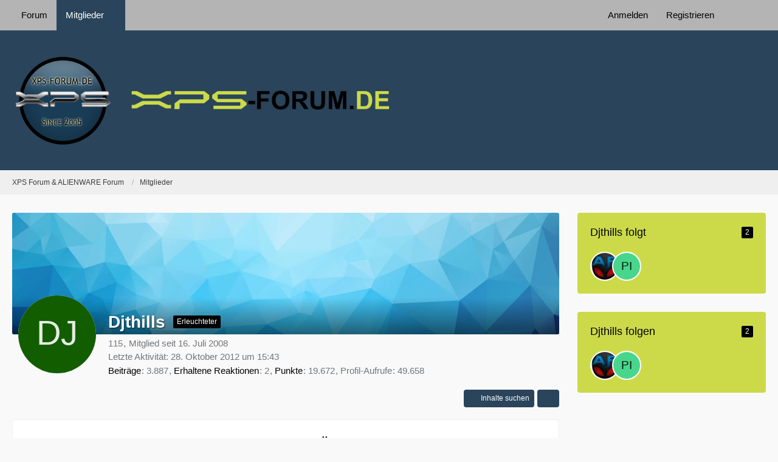

--- FILE ---
content_type: text/html; charset=UTF-8
request_url: https://xps-forum.de/index.php?user/4557-djthills/&s=2082e797ed4e695cc959397b4eb7c316d0faceed
body_size: 7836
content:








<!DOCTYPE html>
<html
	dir="ltr"
	lang="de"
	data-color-scheme="light"
>

<head>
	<meta charset="utf-8">
		
	<title>Djthills - Mitglieder - XPS Forum &amp; ALIENWARE Forum</title>
	
	<meta name="viewport" content="width=device-width, initial-scale=1">
<meta name="format-detection" content="telephone=no">
<meta name="robots" content="noindex"><meta name="description" content="Das größte Fan Forum rund um Dell XPS und Alienware">
<meta property="og:site_name" content="XPS Forum &amp; ALIENWARE Forum">
<meta property="og:url" content="https://xps-forum.de/index.php?user/4557-djthills/">
<meta property="og:type" content="profile">
<meta property="profile:username" content="Djthills">
<meta property="og:title" content="Djthills - Mitglieder - XPS Forum &amp; ALIENWARE Forum">
<meta property="og:image" content="[data-uri]">

<!-- Stylesheets -->
<link rel="stylesheet" type="text/css" href="https://xps-forum.de/style/style-4.css?m=1768717440">

<meta name="timezone" content="Europe/London">


<script data-cfasync="false">
	var WCF_PATH = 'https://xps-forum.de/';
	var WSC_API_URL = 'https://xps-forum.de/';
	var WSC_RPC_API_URL = 'https://xps-forum.de/index.php?api/rpc/';
	
	var LANGUAGE_ID = 1;
	var LANGUAGE_USE_INFORMAL_VARIANT = false;
	var TIME_NOW = 1769084529;
	var LAST_UPDATE_TIME = 1768717436;
	var ENABLE_DEBUG_MODE = false;
	var ENABLE_PRODUCTION_DEBUG_MODE = true;
	var ENABLE_DEVELOPER_TOOLS = false;
	var PAGE_TITLE = 'XPS Forum &amp; ALIENWARE Forum';
	
	var REACTION_TYPES = {"1":{"title":"Gef\u00e4llt mir","renderedIcon":"<img\n\tsrc=\"https:\/\/xps-forum.de\/images\/reaction\/like.svg\"\n\talt=\"Gef\u00e4llt mir\"\n\tclass=\"reactionType\"\n\tdata-reaction-type-id=\"1\"\n>","iconPath":"https:\/\/xps-forum.de\/images\/reaction\/like.svg","showOrder":1,"reactionTypeID":1,"isAssignable":1},"2":{"title":"Danke","renderedIcon":"<img\n\tsrc=\"https:\/\/xps-forum.de\/images\/reaction\/thanks.svg\"\n\talt=\"Danke\"\n\tclass=\"reactionType\"\n\tdata-reaction-type-id=\"2\"\n>","iconPath":"https:\/\/xps-forum.de\/images\/reaction\/thanks.svg","showOrder":2,"reactionTypeID":2,"isAssignable":1},"3":{"title":"Haha","renderedIcon":"<img\n\tsrc=\"https:\/\/xps-forum.de\/images\/reaction\/haha.svg\"\n\talt=\"Haha\"\n\tclass=\"reactionType\"\n\tdata-reaction-type-id=\"3\"\n>","iconPath":"https:\/\/xps-forum.de\/images\/reaction\/haha.svg","showOrder":3,"reactionTypeID":3,"isAssignable":1},"4":{"title":"Verwirrend","renderedIcon":"<img\n\tsrc=\"https:\/\/xps-forum.de\/images\/reaction\/confused.svg\"\n\talt=\"Verwirrend\"\n\tclass=\"reactionType\"\n\tdata-reaction-type-id=\"4\"\n>","iconPath":"https:\/\/xps-forum.de\/images\/reaction\/confused.svg","showOrder":4,"reactionTypeID":4,"isAssignable":1},"5":{"title":"Traurig","renderedIcon":"<img\n\tsrc=\"https:\/\/xps-forum.de\/images\/reaction\/sad.svg\"\n\talt=\"Traurig\"\n\tclass=\"reactionType\"\n\tdata-reaction-type-id=\"5\"\n>","iconPath":"https:\/\/xps-forum.de\/images\/reaction\/sad.svg","showOrder":5,"reactionTypeID":5,"isAssignable":1},"6":{"title":"Gef\u00e4llt mir nicht","renderedIcon":"<img\n\tsrc=\"https:\/\/xps-forum.de\/images\/reaction\/thumbsDown.svg\"\n\talt=\"Gef\u00e4llt mir nicht\"\n\tclass=\"reactionType\"\n\tdata-reaction-type-id=\"6\"\n>","iconPath":"https:\/\/xps-forum.de\/images\/reaction\/thumbsDown.svg","showOrder":6,"reactionTypeID":6,"isAssignable":1}};
	
	
	</script>

<script data-cfasync="false" src="https://xps-forum.de/js/WoltLabSuite/WebComponent.min.js?v=1768717436"></script>
<script data-cfasync="false" src="https://xps-forum.de/js/preload/de.preload.js?v=1768717436"></script>

<script data-cfasync="false" src="https://xps-forum.de/js/WoltLabSuite.Core.tiny.min.js?v=1768717436"></script>
<script data-cfasync="false">
requirejs.config({
	baseUrl: 'https://xps-forum.de/js',
	urlArgs: 't=1768717436'
	
});

window.addEventListener('pageshow', function(event) {
	if (event.persisted) {
		window.location.reload();
	}
});

</script>











<script data-cfasync="false" src="https://xps-forum.de/js/WoltLabSuite.Forum.tiny.min.js?v=1768717436"></script>


<noscript>
	<style>
		.jsOnly {
			display: none !important;
		}
		
		.noJsOnly {
			display: block !important;
		}
	</style>
</noscript>



	
	
	<script type="application/ld+json">
{
"@context": "http://schema.org",
"@type": "WebSite",
"url": "https:\/\/xps-forum.de\/forum\/",
"potentialAction": {
"@type": "SearchAction",
"target": "https:\/\/xps-forum.de\/index.php?search\/&q={search_term_string}",
"query-input": "required name=search_term_string"
}
}
</script>
<link rel="apple-touch-icon" sizes="180x180" href="https://xps-forum.de/images/style-4/apple-touch-icon.png">
<link rel="manifest" href="https://xps-forum.de/images/style-4/manifest-1.json">
<link rel="icon" type="image/png" sizes="48x48" href="https://xps-forum.de/images/style-4/favicon-48x48.png">
<meta name="msapplication-config" content="https://xps-forum.de/images/style-4/browserconfig.xml">
<meta name="theme-color" content="#2a445b">
<script>
	{
		document.querySelector('meta[name="theme-color"]').content = window.getComputedStyle(document.documentElement).getPropertyValue("--wcfPageThemeColor");
	}
</script>

	
			<link rel="canonical" href="https://xps-forum.de/index.php?user/4557-djthills/">
		
				
	
	
	<noscript>
		<style type="text/css">
			#profileContent > .tabMenu > ul > li:not(:first-child) {
				display: none !important;
			}
			
			#profileContent > .tabMenuContent:not(:first-of-type) {
				display: none !important;
			}
		</style>
	</noscript>
	</head>

<body id="tpl_wcf_user"
	itemscope itemtype="http://schema.org/WebPage" itemid="https://xps-forum.de/index.php?user/4557-djthills/"	data-template="user" data-application="wcf" data-page-id="35" data-page-identifier="com.woltlab.wcf.User"		class="">

<span id="top"></span>

<div id="pageContainer" class="pageContainer">
	
	
	<div id="pageHeaderContainer" class="pageHeaderContainer">
	<header id="pageHeader" class="pageHeader">
		<div id="pageHeaderPanel" class="pageHeaderPanel">
			<div class="layoutBoundary">
				<div class="box mainMenu" data-box-identifier="com.woltlab.wcf.MainMenu">
			
		
	<div class="boxContent">
		<nav aria-label="Hauptmenü">
	<ol class="boxMenu">
		
		
					<li class="" data-identifier="com.woltlab.wbb.BoardList">
				<a href="https://xps-forum.de/forum/" class="boxMenuLink">
					<span class="boxMenuLinkTitle">Forum</span>
														</a>
				
				</li>				
									<li class="active boxMenuHasChildren" data-identifier="com.woltlab.wcf.MembersList">
				<a href="https://xps-forum.de/index.php?members-list/" class="boxMenuLink" aria-current="page">
					<span class="boxMenuLinkTitle">Mitglieder</span>
																<fa-icon size="16" name="caret-down" solid></fa-icon>
									</a>
				
				<ol class="boxMenuDepth1">				
									<li class="" data-identifier="com.woltlab.wcf.RecentActivityList">
				<a href="https://xps-forum.de/index.php?recent-activity-list/" class="boxMenuLink">
					<span class="boxMenuLinkTitle">Letzte Aktivitäten</span>
														</a>
				
				</li>				
									<li class="" data-identifier="com.woltlab.wcf.UsersOnlineList">
				<a href="https://xps-forum.de/index.php?users-online-list/" class="boxMenuLink">
					<span class="boxMenuLinkTitle">Benutzer online</span>
														</a>
				
				</li>				
									<li class="" data-identifier="com.woltlab.wcf.Team">
				<a href="https://xps-forum.de/index.php?team/" class="boxMenuLink">
					<span class="boxMenuLinkTitle">Team</span>
														</a>
				
				</li>				
									<li class="" data-identifier="com.woltlab.wcf.UserSearch">
				<a href="https://xps-forum.de/index.php?user-search/" class="boxMenuLink">
					<span class="boxMenuLinkTitle">Mitgliedersuche</span>
														</a>
				
				</li>				
									</ol></li>								
		
	</ol>
</nav>	</div>
</div><button type="button" class="pageHeaderMenuMobile" aria-expanded="false" aria-label="Menü">
	<span class="pageHeaderMenuMobileInactive">
		<fa-icon size="32" name="bars"></fa-icon>
	</span>
	<span class="pageHeaderMenuMobileActive">
		<fa-icon size="32" name="xmark"></fa-icon>
	</span>
</button>
				
				<nav id="topMenu" class="userPanel">
	<ul class="userPanelItems">
								<li id="userLogin">
				<a
					class="loginLink"
					href="https://xps-forum.de/index.php?login/&amp;url=https%3A%2F%2Fxps-forum.de%2Findex.php%3Fuser%2F4557-djthills%2F%26s%3D2082e797ed4e695cc959397b4eb7c316d0faceed"
					rel="nofollow"
				>Anmelden</a>
			</li>
							<li id="userRegistration">
					<a
						class="registrationLink"
						href="https://xps-forum.de/index.php?register/"
						rel="nofollow"
					>Registrieren</a>
				</li>
							
								
							
		<!-- page search -->
		<li>
			<a href="https://xps-forum.de/index.php?search/" id="userPanelSearchButton" class="jsTooltip" title="Suche"><fa-icon size="32" name="magnifying-glass"></fa-icon> <span>Suche</span></a>
		</li>
	</ul>
</nav>
	<a
		href="https://xps-forum.de/index.php?login/&amp;url=https%3A%2F%2Fxps-forum.de%2Findex.php%3Fuser%2F4557-djthills%2F%26s%3D2082e797ed4e695cc959397b4eb7c316d0faceed"
		class="userPanelLoginLink jsTooltip"
		title="Anmelden"
		rel="nofollow"
	>
		<fa-icon size="32" name="arrow-right-to-bracket"></fa-icon>
	</a>
			</div>
		</div>
		
		<div id="pageHeaderFacade" class="pageHeaderFacade">
			<div class="layoutBoundary">
				<div id="pageHeaderLogo" class="pageHeaderLogo">
		
	<a href="https://xps-forum.de/forum/" aria-label="XPS Forum &amp; ALIENWARE Forum">
		<img src="https://xps-forum.de/images/style-4/pageLogo-9c9d3bf0.png" alt="" class="pageHeaderLogoLarge" height="150" width="900" loading="eager">
		<img src="https://xps-forum.de/images/style-4/pageLogoMobile-e6d6fd96.png" alt="" class="pageHeaderLogoSmall" height="800" width="800" loading="eager">
		
		
	</a>
</div>
				
					


<button type="button" id="pageHeaderSearchMobile" class="pageHeaderSearchMobile" aria-expanded="false" aria-label="Suche">
	<fa-icon size="32" name="magnifying-glass"></fa-icon>
</button>

<div id="pageHeaderSearch" class="pageHeaderSearch">
	<form method="post" action="https://xps-forum.de/index.php?search/">
		<div id="pageHeaderSearchInputContainer" class="pageHeaderSearchInputContainer">
			<div class="pageHeaderSearchType dropdown">
				<a href="#" class="button dropdownToggle" id="pageHeaderSearchTypeSelect">
					<span class="pageHeaderSearchTypeLabel">Alles</span>
					<fa-icon size="16" name="caret-down" solid></fa-icon>
				</a>
				<ul class="dropdownMenu">
					<li><a href="#" data-extended-link="https://xps-forum.de/index.php?search/&amp;extended=1" data-object-type="everywhere">Alles</a></li>
					<li class="dropdownDivider"></li>
					
					
					
																		<li><a href="#" data-extended-link="https://xps-forum.de/index.php?search/&amp;type=com.woltlab.wcf.article&amp;extended=1" data-object-type="com.woltlab.wcf.article">Artikel</a></li>
																								<li><a href="#" data-extended-link="https://xps-forum.de/index.php?search/&amp;type=com.woltlab.wcf.page&amp;extended=1" data-object-type="com.woltlab.wcf.page">Seiten</a></li>
																																			<li><a href="#" data-extended-link="https://xps-forum.de/index.php?search/&amp;type=com.woltlab.wbb.post&amp;extended=1" data-object-type="com.woltlab.wbb.post">Forum</a></li>
																
					<li class="dropdownDivider"></li>
					<li><a class="pageHeaderSearchExtendedLink" href="https://xps-forum.de/index.php?search/&amp;extended=1">Erweiterte Suche</a></li>
				</ul>
			</div>
			
			<input type="search" name="q" id="pageHeaderSearchInput" class="pageHeaderSearchInput" placeholder="Suchbegriff eingeben" autocomplete="off" value="">
			
			<button type="submit" class="pageHeaderSearchInputButton button" title="Suche">
				<fa-icon size="16" name="magnifying-glass"></fa-icon>
			</button>
			
			<div id="pageHeaderSearchParameters"></div>
			
					</div>
	</form>
</div>

	
			</div>
		</div>
	</header>
	
	
</div>
	
	
	
	
	
	<div class="pageNavigation">
	<div class="layoutBoundary">
			<nav class="breadcrumbs" aria-label="Verlaufsnavigation">
		<ol class="breadcrumbs__list" itemprop="breadcrumb" itemscope itemtype="http://schema.org/BreadcrumbList">
			<li class="breadcrumbs__item" title="XPS Forum &amp; ALIENWARE Forum" itemprop="itemListElement" itemscope itemtype="http://schema.org/ListItem">
							<a class="breadcrumbs__link" href="https://xps-forum.de/forum/" itemprop="item">
																<span class="breadcrumbs__title" itemprop="name">XPS Forum &amp; ALIENWARE Forum</span>
							</a>
															<meta itemprop="position" content="1">
																					</li>
														
											<li class="breadcrumbs__item" title="Mitglieder" itemprop="itemListElement" itemscope itemtype="http://schema.org/ListItem">
							<a class="breadcrumbs__link" href="https://xps-forum.de/index.php?members-list/" itemprop="item">
																	<span class="breadcrumbs__parent_indicator">
										<fa-icon size="16" name="arrow-left-long"></fa-icon>
									</span>
																<span class="breadcrumbs__title" itemprop="name">Mitglieder</span>
							</a>
															<meta itemprop="position" content="2">
																					</li>
		</ol>
	</nav>
	</div>
</div>
	
	
	
	<section id="main" class="main" role="main">
		<div class="layoutBoundary">
			

						
			<div id="content" class="content content--sidebar-right">
								
																<header class="contentHeader userProfileUser userProfileUserWithCoverPhoto" data-object-id="4557">
		<div class="userProfileCoverPhoto" style="background-image: url(https://xps-forum.de/images/coverPhotos/default.webp)">
					</div>
		<div class="contentHeaderIcon">
							<span><img src="[data-uri]" width="128" height="128" alt="" class="userAvatarImage"></span>
								</div>
		
		<div class="contentHeaderTitle">
			<h1 class="contentTitle">
				<span class="userProfileUsername">Djthills</span>
																			<span class="badge userTitleBadge">Erleuchteter</span>
																		
				
			</h1>
			
			<div class="contentHeaderDescription">
								<ul class="inlineList commaSeparated">
																	<li>115</li>																					<li>Mitglied seit 16. Juli 2008</li>
					
				</ul>
				
									<ul class="inlineList commaSeparated">
						<li>Letzte Aktivität: <woltlab-core-date-time date="2012-10-28T15:43:49+00:00">28. Oktober 2012 um 15:43</woltlab-core-date-time></li>
					</ul>
				
				
				<dl class="plain inlineDataList">
					
	<dt><a href="https://xps-forum.de/forum/index.php?user-post-list/4557-djthills/" title="Beiträge von Djthills" class="jsTooltip">Beiträge</a></dt>
	<dd>3.887</dd>

	<dt><a href="https://xps-forum.de/index.php?user/4557-djthills/#likes" class="jsTooltip" title="Erhaltene Reaktionen von Djthills">Erhaltene Reaktionen</a></dt>
	<dd>2</dd>

	<dt><a href="#" class="activityPointsDisplay jsTooltip" title="Punkte von Djthills anzeigen" data-user-id="4557">Punkte</a></dt>
	<dd>19.672</dd>

					
											<dt title="7,76 Aufrufe pro Tag">Profil-Aufrufe</dt>
						<dd>49.658</dd>
									</dl>
			</div>
		</div>

		
	</header>
													
				
				
				
				
				

				




	<div class="contentInteraction">
		
					<div class="contentInteractionButtonContainer">
									<div class="contentInteractionButtons">
						<div class="contentInteractionButton dropdown jsOnly">
			<button type="button" class="button small dropdownToggle"><fa-icon size="16" name="magnifying-glass"></fa-icon> <span>Inhalte suchen</span></button>
			<ul class="dropdownMenu userProfileButtonMenu" data-menu="search">
				<li><a href="https://xps-forum.de/forum/index.php?user-post-list/4557-djthills/">Beiträge</a></li>
<li><a href="https://xps-forum.de/forum/index.php?user-thread-list/4557-djthills/">Themen</a></li>			</ul>
		</div>					</div>
				
				
									<div class="contentInteractionDropdown dropdown jsOnly">
						<button type="button" class="button small dropdownToggle" aria-label="Mehr"><fa-icon size="16" name="ellipsis-vertical"></fa-icon></button>

						<ul class="contentInteractionDropdownItems dropdownMenu">
							<li>
			<a
				href="#"
				role="button"
				data-report-content="com.woltlab.wcf.user"
				data-object-id="4557"
			>
				Benutzerprofil melden
			</a>
		</li>						</ul>
					</div>
							</div>
			</div>

	<div id="profileContent" class="section tabMenuContainer userProfileContent" data-active="wall">
		<nav class="tabMenu">
			<ul>
															<li><a href="#wall">Pinnwand</a></li>
																				<li><a href="#recentActivity">Letzte Aktivitäten</a></li>
																				<li><a href="#likes">Reaktionen</a></li>
																				<li><a href="#about">Über mich</a></li>
																					</ul>
		</nav>
		
									<div id="wall" class="tabMenuContent" data-menu-item="wall">
												<div class="section">
		Es wurden noch keine Einträge an der Pinnwand verfasst.
	</div>
									</div>
												<div id="recentActivity" class="tabMenuContent" data-menu-item="recentActivity">
									</div>
												<div id="likes" class="tabMenuContent" data-menu-item="likes">
									</div>
												<div id="about" class="tabMenuContent" data-menu-item="about">
									</div>
											</div>


				
				
				
				
							</div>
			
							<aside class="sidebar boxesSidebarRight" aria-label="Rechte Seitenleiste">
					<div class="boxContainer">
						<section class="box" data-static-box-identifier="com.woltlab.wcf.UserProfileFollowing">
			<h2 class="boxTitle">Djthills folgt <span class="badge">2</span></h2>
			
			<div class="boxContent">
				<ul class="userAvatarList">
											<li><a href="https://xps-forum.de/index.php?user/4230-hotzenplotz/" title="Hotzenplotz" class="jsTooltip"><img src="https://xps-forum.de/images/avatars/11/705-111d1380414753a9e5ac297d948cf926cd59922a.webp" width="48" height="48" alt="" class="userAvatarImage" loading="lazy"></a></li>
											<li><a href="https://xps-forum.de/index.php?user/2517-pipoxtreme/" title="PipoXtreme" class="jsTooltip"><img src="[data-uri]" width="48" height="48" alt="" class="userAvatarImage"></a></li>
									</ul>
				
							</div>
		</section>
		
			<section class="box" data-static-box-identifier="com.woltlab.wcf.UserProfileFollowers">
			<h2 class="boxTitle">Djthills folgen <span class="badge">2</span></h2>
			
			<div class="boxContent">
				<ul class="userAvatarList">
											<li><a href="https://xps-forum.de/index.php?user/4230-hotzenplotz/" title="Hotzenplotz" class="jsTooltip"><img src="https://xps-forum.de/images/avatars/11/705-111d1380414753a9e5ac297d948cf926cd59922a.webp" width="48" height="48" alt="" class="userAvatarImage" loading="lazy"></a></li>
											<li><a href="https://xps-forum.de/index.php?user/2517-pipoxtreme/" title="PipoXtreme" class="jsTooltip"><img src="[data-uri]" width="48" height="48" alt="" class="userAvatarImage"></a></li>
									</ul>
					
							</div>
		</section>
					</div>
				</aside>
			
		</div>
	</section>
	
	
	
	
	
	<footer id="pageFooter" class="pageFooter">
		
					
			<div class="boxesFooter">
			<div class="layoutBoundary clearfix">
									<div class="styleChanger jsOnly">
						<button type="button" class="jsButtonStyleChanger">Stil ändern</button>
					</div>
													<div class="boxContainer">
						<div class="box" data-box-identifier="com.woltlab.wcf.FooterMenu">
			
		
	<div class="boxContent">
		<nav aria-label="Footer-Menü">
	<ol class="boxMenu">
		
		
					<li class="" data-identifier="com.woltlab.wcf.PrivacyPolicy">
				<a href="https://xps-forum.de/index.php?datenschutzerklaerung/" class="boxMenuLink">
					<span class="boxMenuLinkTitle">Datenschutzerklärung</span>
														</a>
				
				</li>				
									<li class="" data-identifier="com.woltlab.wcf.LegalNotice">
				<a href="https://xps-forum.de/index.php?legal-notice/" class="boxMenuLink">
					<span class="boxMenuLinkTitle">Impressum</span>
														</a>
				
				</li>				
																	
		
	</ol>
</nav>	</div>
</div>
					</div>
				
			</div>
		</div>
		
			<div id="pageFooterCopyright" class="pageFooterCopyright">
			<div class="layoutBoundary">
				<div class="copyright"><a href="https://www.woltlab.com/de/" rel="nofollow" target="_blank">Community-Software: <strong>WoltLab Suite&trade; 6.1.16</strong></a></div>
			</div>
		</div>
	
</footer>
</div>



<div class="pageFooterStickyNotice">
	
	
	<noscript>
		<div class="info" role="status">
			<div class="layoutBoundary">
				<span class="javascriptDisabledWarningText">In Ihrem Webbrowser ist JavaScript deaktiviert. Um alle Funktionen dieser Website nutzen zu können, muss JavaScript aktiviert sein.</span>
			</div>
		</div>	
	</noscript>
</div>

<script data-cfasync="false">
	require(['Language', 'WoltLabSuite/Core/BootstrapFrontend', 'User'], function(Language, BootstrapFrontend, User) {
		
		
		User.init(
			0,
			'',
			'',
			'https://xps-forum.de/index.php?guest-token-dialog/'
		);
		
		BootstrapFrontend.setup({
			backgroundQueue: {
				url: 'https://xps-forum.de/index.php?background-queue-perform/',
				force: false			},
						dynamicColorScheme: false,
			endpointUserPopover: 'https://xps-forum.de/index.php?user-popover/',
			executeCronjobs: undefined,
											shareButtonProviders: [
					["Facebook", "Facebook", "<fa-brand size=\"24\"><svg xmlns=\"http:\/\/www.w3.org\/2000\/svg\" viewBox=\"0 0 512 512\"><!--! Font Awesome Free 6.7.2 by @fontawesome - https:\/\/fontawesome.com License - https:\/\/fontawesome.com\/license\/free (Icons: CC BY 4.0, Fonts: SIL OFL 1.1, Code: MIT License) Copyright 2024 Fonticons, Inc. --><path d=\"M512 256C512 114.6 397.4 0 256 0S0 114.6 0 256C0 376 82.7 476.8 194.2 504.5V334.2H141.4V256h52.8V222.3c0-87.1 39.4-127.5 125-127.5c16.2 0 44.2 3.2 55.7 6.4V172c-6-.6-16.5-1-29.6-1c-42 0-58.2 15.9-58.2 57.2V256h83.6l-14.4 78.2H287V510.1C413.8 494.8 512 386.9 512 256h0z\"\/><\/svg><\/fa-brand>"], 
					["Twitter", "X", "<fa-brand size=\"24\"><svg xmlns=\"http:\/\/www.w3.org\/2000\/svg\" viewBox=\"0 0 512 512\"><!--! Font Awesome Free 6.7.2 by @fontawesome - https:\/\/fontawesome.com License - https:\/\/fontawesome.com\/license\/free (Icons: CC BY 4.0, Fonts: SIL OFL 1.1, Code: MIT License) Copyright 2024 Fonticons, Inc. --><path d=\"M389.2 48h70.6L305.6 224.2 487 464H345L233.7 318.6 106.5 464H35.8L200.7 275.5 26.8 48H172.4L272.9 180.9 389.2 48zM364.4 421.8h39.1L151.1 88h-42L364.4 421.8z\"\/><\/svg><\/fa-brand>"], 
					["Reddit", "Reddit", "<fa-brand size=\"24\"><svg xmlns=\"http:\/\/www.w3.org\/2000\/svg\" viewBox=\"0 0 512 512\"><!--! Font Awesome Free 6.7.2 by @fontawesome - https:\/\/fontawesome.com License - https:\/\/fontawesome.com\/license\/free (Icons: CC BY 4.0, Fonts: SIL OFL 1.1, Code: MIT License) Copyright 2024 Fonticons, Inc. --><path d=\"M0 256C0 114.6 114.6 0 256 0S512 114.6 512 256s-114.6 256-256 256L37.1 512c-13.7 0-20.5-16.5-10.9-26.2L75 437C28.7 390.7 0 326.7 0 256zM349.6 153.6c23.6 0 42.7-19.1 42.7-42.7s-19.1-42.7-42.7-42.7c-20.6 0-37.8 14.6-41.8 34c-34.5 3.7-61.4 33-61.4 68.4l0 .2c-37.5 1.6-71.8 12.3-99 29.1c-10.1-7.8-22.8-12.5-36.5-12.5c-33 0-59.8 26.8-59.8 59.8c0 24 14.1 44.6 34.4 54.1c2 69.4 77.6 125.2 170.6 125.2s168.7-55.9 170.6-125.3c20.2-9.6 34.1-30.2 34.1-54c0-33-26.8-59.8-59.8-59.8c-13.7 0-26.3 4.6-36.4 12.4c-27.4-17-62.1-27.7-100-29.1l0-.2c0-25.4 18.9-46.5 43.4-49.9l0 0c4.4 18.8 21.3 32.8 41.5 32.8zM177.1 246.9c16.7 0 29.5 17.6 28.5 39.3s-13.5 29.6-30.3 29.6s-31.4-8.8-30.4-30.5s15.4-38.3 32.1-38.3zm190.1 38.3c1 21.7-13.7 30.5-30.4 30.5s-29.3-7.9-30.3-29.6c-1-21.7 11.8-39.3 28.5-39.3s31.2 16.6 32.1 38.3zm-48.1 56.7c-10.3 24.6-34.6 41.9-63 41.9s-52.7-17.3-63-41.9c-1.2-2.9 .8-6.2 3.9-6.5c18.4-1.9 38.3-2.9 59.1-2.9s40.7 1 59.1 2.9c3.1 .3 5.1 3.6 3.9 6.5z\"\/><\/svg><\/fa-brand>"], 
					 
					["LinkedIn", "LinkedIn", "<fa-brand size=\"24\"><svg xmlns=\"http:\/\/www.w3.org\/2000\/svg\" viewBox=\"0 0 448 512\"><!--! Font Awesome Free 6.7.2 by @fontawesome - https:\/\/fontawesome.com License - https:\/\/fontawesome.com\/license\/free (Icons: CC BY 4.0, Fonts: SIL OFL 1.1, Code: MIT License) Copyright 2024 Fonticons, Inc. --><path d=\"M100.28 448H7.4V148.9h92.88zM53.79 108.1C24.09 108.1 0 83.5 0 53.8a53.79 53.79 0 0 1 107.58 0c0 29.7-24.1 54.3-53.79 54.3zM447.9 448h-92.68V302.4c0-34.7-.7-79.2-48.29-79.2-48.29 0-55.69 37.7-55.69 76.7V448h-92.78V148.9h89.08v40.8h1.3c12.4-23.5 42.69-48.3 87.88-48.3 94 0 111.28 61.9 111.28 142.3V448z\"\/><\/svg><\/fa-brand>"], 
					["Pinterest", "Pinterest", "<fa-brand size=\"24\"><svg xmlns=\"http:\/\/www.w3.org\/2000\/svg\" viewBox=\"0 0 496 512\"><!--! Font Awesome Free 6.7.2 by @fontawesome - https:\/\/fontawesome.com License - https:\/\/fontawesome.com\/license\/free (Icons: CC BY 4.0, Fonts: SIL OFL 1.1, Code: MIT License) Copyright 2024 Fonticons, Inc. --><path d=\"M496 256c0 137-111 248-248 248-25.6 0-50.2-3.9-73.4-11.1 10.1-16.5 25.2-43.5 30.8-65 3-11.6 15.4-59 15.4-59 8.1 15.4 31.7 28.5 56.8 28.5 74.8 0 128.7-68.8 128.7-154.3 0-81.9-66.9-143.2-152.9-143.2-107 0-163.9 71.8-163.9 150.1 0 36.4 19.4 81.7 50.3 96.1 4.7 2.2 7.2 1.2 8.3-3.3.8-3.4 5-20.3 6.9-28.1.6-2.5.3-4.7-1.7-7.1-10.1-12.5-18.3-35.3-18.3-56.6 0-54.7 41.4-107.6 112-107.6 60.9 0 103.6 41.5 103.6 100.9 0 67.1-33.9 113.6-78 113.6-24.3 0-42.6-20.1-36.7-44.8 7-29.5 20.5-61.3 20.5-82.6 0-19-10.2-34.9-31.4-34.9-24.9 0-44.9 25.7-44.9 60.2 0 22 7.4 36.8 7.4 36.8s-24.5 103.8-29 123.2c-5 21.4-3 51.6-.9 71.2C65.4 450.9 0 361.1 0 256 0 119 111 8 248 8s248 111 248 248z\"\/><\/svg><\/fa-brand>"], 
					 
					
				],
						styleChanger: true		});
	});
</script>
<script data-cfasync="false">
	// prevent jQuery and other libraries from utilizing define()
	__require_define_amd = define.amd;
	define.amd = undefined;
</script>
<script data-cfasync="false" src="https://xps-forum.de/js/WCF.Combined.tiny.min.js?v=1768717436"></script>
<script data-cfasync="false">
	define.amd = __require_define_amd;
	$.holdReady(true);
</script>
<script data-cfasync="false">
	WCF.User.init(
		0,
		''	);
</script>
<script data-cfasync="false" src="https://xps-forum.de/forum/js/WBB.tiny.min.js?v=1768717436"></script>
<script data-cfasync="false">
	$(function() {
		WCF.User.Profile.ActivityPointList.init();
		
					require(['WoltLabSuite/Core/Ui/User/Trophy/List'], function (UserTrophyList) {
				new UserTrophyList();
			});
				
		require(['WoltLabSuite/Forum/Bootstrap'], (Bootstrap) => {
	Bootstrap.setup();
});
		
			});
</script>
<script data-cfasync="false">
		var $imageViewer = null;
		$(function() {
			WCF.Language.addObject({
				'wcf.imageViewer.button.enlarge': 'Vollbild-Modus',
				'wcf.imageViewer.button.full': 'Originalversion aufrufen',
				'wcf.imageViewer.seriesIndex': '{literal}{x} von {y}{\/literal}',
				'wcf.imageViewer.counter': '{literal}Bild {x} von {y}{\/literal}',
				'wcf.imageViewer.close': 'Schließen',
				'wcf.imageViewer.enlarge': 'Bild direkt anzeigen',
				'wcf.imageViewer.next': 'Nächstes Bild',
				'wcf.imageViewer.previous': 'Vorheriges Bild'
			});
			
			$imageViewer = new WCF.ImageViewer();
		});
	</script>
<script data-cfasync="false">
		
		$(function() {
						
			new WCF.User.Profile.TabMenu(4557);
			
						
			
		});

		require(['WoltLabSuite/Core/Controller/User/Profile'], ({ setup }) => {
			setup(4557);
		});
	</script>
<script data-cfasync="false">
		require(['WoltLabSuite/Core/Ui/Search/Page'], function(UiSearchPage) {
			UiSearchPage.init('everywhere');
		});
	</script>


<span id="bottom"></span>

</body>
</html>